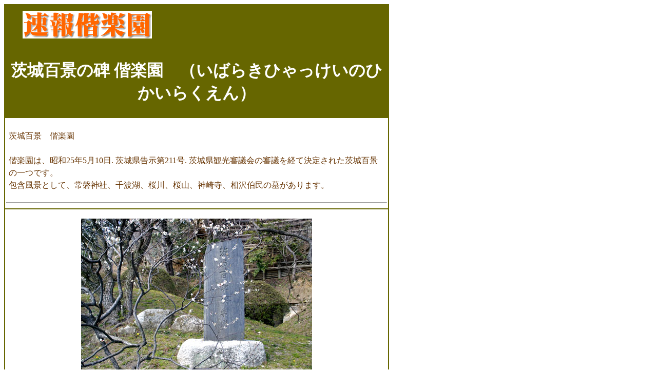

--- FILE ---
content_type: text/html
request_url: http://u-888.com/map/hi_ibarakihiyakkei.html
body_size: 1954
content:
<!DOCTYPE HTML PUBLIC "-//W3C//DTD HTML 4.01 Transitional//EN"
"http://www.w3.org/TR/html4/loose.dtd">
<html>
<head>
<meta http-equiv="Content-Type" content="text/html; charset=shift_jis">
<title>速報偕楽園　茨城百景の碑</title>
<style type="text/css">
<!--
.style1 {color: #FFFFFF}
.main {
	font-size: 16px;
	line-height: 28px;
	color: #663300;
	margin: 0px;
	padding: 10px;
}
.style2 {
	font-size: medium;
	color: #663300;
	line-height: 150%;
	padding: 5px;
}
.style4 {font-size: medium}
-->
</style>
</head>

<body>
<table width="750" height="714" border="１" cellpadding="2" cellspacing="0" bordercolor="#666600" bgcolor="#FFFFFF">
  <tr>
    <td height="77" valign="middle" bordercolor="#FFFFFF" bgcolor="#666600"><div align="left">　　<img src="img/title.gif" width="252" height="54">　　</div></td>
  </tr>
  <tr bgcolor="#666600">
    <td height="87" bordercolor="#FFFFFF"><div align="center">
      <h1 align="center" class="style1">茨城百景の碑 偕楽園　（いばらきひゃっけいのひ かいらくえん）</h1>
    </div></td>
  </tr>
  <tr>
    <td height="93" bordercolor="#FFFFFF">
      <p class="style2">茨城百景　偕楽園<br>
        <br>
        偕楽園は、昭和25年5月10日. 茨城県告示第211号. 茨城県観光審議会の審議を経て決定された茨城百景の一つです。<br>
      包含風景として、常磐神社、千波湖、桜川、桜山、神崎寺、相沢伯民の墓があります。<br>
      </p>
      <hr></td>
  </tr>
  
  <tr>
    <td height="409" bordercolor="#FFFFFF"><div align="center">
      <p><img src="img/hi_ibarakihyakkeinohi.jpg" alt="茨城百景の碑" width="450" height="299"></p>
      <p class="style2">臥竜梅と茨城百景の碑<br>
        背面に南崖の洞窟が見えます<br>
          めずらしい「てっけん梅」も近くにあります<br>
      </p>
      </div></td>
  </tr>
  
  
  <tr bordercolor="#FFFFFF">
    <td height="38" bordercolor="#FFFFFF"><div align="center"><a href="../index.html">TOPに戻る</a> 　　　　<a href="map1.htm">MAPに戻る</a></div></td>
  </tr>
</table>
</body>
</html>
